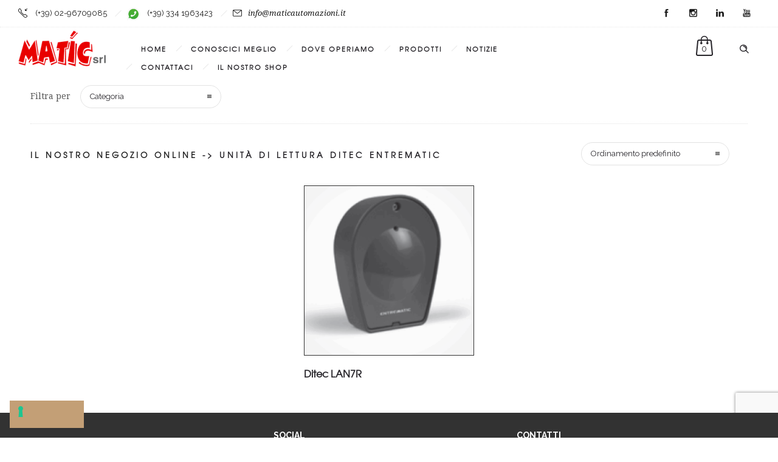

--- FILE ---
content_type: text/html; charset=utf-8
request_url: https://www.google.com/recaptcha/api2/anchor?ar=1&k=6Le8fJkqAAAAAGJje3rsziHkuwl_4gMsqUyTg-qm&co=aHR0cHM6Ly93d3cubWF0aWNhdXRvbWF6aW9uaS5uZXQ6NDQz&hl=en&v=7gg7H51Q-naNfhmCP3_R47ho&size=invisible&anchor-ms=20000&execute-ms=30000&cb=3vjw18l49j3j
body_size: 48066
content:
<!DOCTYPE HTML><html dir="ltr" lang="en"><head><meta http-equiv="Content-Type" content="text/html; charset=UTF-8">
<meta http-equiv="X-UA-Compatible" content="IE=edge">
<title>reCAPTCHA</title>
<style type="text/css">
/* cyrillic-ext */
@font-face {
  font-family: 'Roboto';
  font-style: normal;
  font-weight: 400;
  font-stretch: 100%;
  src: url(//fonts.gstatic.com/s/roboto/v48/KFO7CnqEu92Fr1ME7kSn66aGLdTylUAMa3GUBHMdazTgWw.woff2) format('woff2');
  unicode-range: U+0460-052F, U+1C80-1C8A, U+20B4, U+2DE0-2DFF, U+A640-A69F, U+FE2E-FE2F;
}
/* cyrillic */
@font-face {
  font-family: 'Roboto';
  font-style: normal;
  font-weight: 400;
  font-stretch: 100%;
  src: url(//fonts.gstatic.com/s/roboto/v48/KFO7CnqEu92Fr1ME7kSn66aGLdTylUAMa3iUBHMdazTgWw.woff2) format('woff2');
  unicode-range: U+0301, U+0400-045F, U+0490-0491, U+04B0-04B1, U+2116;
}
/* greek-ext */
@font-face {
  font-family: 'Roboto';
  font-style: normal;
  font-weight: 400;
  font-stretch: 100%;
  src: url(//fonts.gstatic.com/s/roboto/v48/KFO7CnqEu92Fr1ME7kSn66aGLdTylUAMa3CUBHMdazTgWw.woff2) format('woff2');
  unicode-range: U+1F00-1FFF;
}
/* greek */
@font-face {
  font-family: 'Roboto';
  font-style: normal;
  font-weight: 400;
  font-stretch: 100%;
  src: url(//fonts.gstatic.com/s/roboto/v48/KFO7CnqEu92Fr1ME7kSn66aGLdTylUAMa3-UBHMdazTgWw.woff2) format('woff2');
  unicode-range: U+0370-0377, U+037A-037F, U+0384-038A, U+038C, U+038E-03A1, U+03A3-03FF;
}
/* math */
@font-face {
  font-family: 'Roboto';
  font-style: normal;
  font-weight: 400;
  font-stretch: 100%;
  src: url(//fonts.gstatic.com/s/roboto/v48/KFO7CnqEu92Fr1ME7kSn66aGLdTylUAMawCUBHMdazTgWw.woff2) format('woff2');
  unicode-range: U+0302-0303, U+0305, U+0307-0308, U+0310, U+0312, U+0315, U+031A, U+0326-0327, U+032C, U+032F-0330, U+0332-0333, U+0338, U+033A, U+0346, U+034D, U+0391-03A1, U+03A3-03A9, U+03B1-03C9, U+03D1, U+03D5-03D6, U+03F0-03F1, U+03F4-03F5, U+2016-2017, U+2034-2038, U+203C, U+2040, U+2043, U+2047, U+2050, U+2057, U+205F, U+2070-2071, U+2074-208E, U+2090-209C, U+20D0-20DC, U+20E1, U+20E5-20EF, U+2100-2112, U+2114-2115, U+2117-2121, U+2123-214F, U+2190, U+2192, U+2194-21AE, U+21B0-21E5, U+21F1-21F2, U+21F4-2211, U+2213-2214, U+2216-22FF, U+2308-230B, U+2310, U+2319, U+231C-2321, U+2336-237A, U+237C, U+2395, U+239B-23B7, U+23D0, U+23DC-23E1, U+2474-2475, U+25AF, U+25B3, U+25B7, U+25BD, U+25C1, U+25CA, U+25CC, U+25FB, U+266D-266F, U+27C0-27FF, U+2900-2AFF, U+2B0E-2B11, U+2B30-2B4C, U+2BFE, U+3030, U+FF5B, U+FF5D, U+1D400-1D7FF, U+1EE00-1EEFF;
}
/* symbols */
@font-face {
  font-family: 'Roboto';
  font-style: normal;
  font-weight: 400;
  font-stretch: 100%;
  src: url(//fonts.gstatic.com/s/roboto/v48/KFO7CnqEu92Fr1ME7kSn66aGLdTylUAMaxKUBHMdazTgWw.woff2) format('woff2');
  unicode-range: U+0001-000C, U+000E-001F, U+007F-009F, U+20DD-20E0, U+20E2-20E4, U+2150-218F, U+2190, U+2192, U+2194-2199, U+21AF, U+21E6-21F0, U+21F3, U+2218-2219, U+2299, U+22C4-22C6, U+2300-243F, U+2440-244A, U+2460-24FF, U+25A0-27BF, U+2800-28FF, U+2921-2922, U+2981, U+29BF, U+29EB, U+2B00-2BFF, U+4DC0-4DFF, U+FFF9-FFFB, U+10140-1018E, U+10190-1019C, U+101A0, U+101D0-101FD, U+102E0-102FB, U+10E60-10E7E, U+1D2C0-1D2D3, U+1D2E0-1D37F, U+1F000-1F0FF, U+1F100-1F1AD, U+1F1E6-1F1FF, U+1F30D-1F30F, U+1F315, U+1F31C, U+1F31E, U+1F320-1F32C, U+1F336, U+1F378, U+1F37D, U+1F382, U+1F393-1F39F, U+1F3A7-1F3A8, U+1F3AC-1F3AF, U+1F3C2, U+1F3C4-1F3C6, U+1F3CA-1F3CE, U+1F3D4-1F3E0, U+1F3ED, U+1F3F1-1F3F3, U+1F3F5-1F3F7, U+1F408, U+1F415, U+1F41F, U+1F426, U+1F43F, U+1F441-1F442, U+1F444, U+1F446-1F449, U+1F44C-1F44E, U+1F453, U+1F46A, U+1F47D, U+1F4A3, U+1F4B0, U+1F4B3, U+1F4B9, U+1F4BB, U+1F4BF, U+1F4C8-1F4CB, U+1F4D6, U+1F4DA, U+1F4DF, U+1F4E3-1F4E6, U+1F4EA-1F4ED, U+1F4F7, U+1F4F9-1F4FB, U+1F4FD-1F4FE, U+1F503, U+1F507-1F50B, U+1F50D, U+1F512-1F513, U+1F53E-1F54A, U+1F54F-1F5FA, U+1F610, U+1F650-1F67F, U+1F687, U+1F68D, U+1F691, U+1F694, U+1F698, U+1F6AD, U+1F6B2, U+1F6B9-1F6BA, U+1F6BC, U+1F6C6-1F6CF, U+1F6D3-1F6D7, U+1F6E0-1F6EA, U+1F6F0-1F6F3, U+1F6F7-1F6FC, U+1F700-1F7FF, U+1F800-1F80B, U+1F810-1F847, U+1F850-1F859, U+1F860-1F887, U+1F890-1F8AD, U+1F8B0-1F8BB, U+1F8C0-1F8C1, U+1F900-1F90B, U+1F93B, U+1F946, U+1F984, U+1F996, U+1F9E9, U+1FA00-1FA6F, U+1FA70-1FA7C, U+1FA80-1FA89, U+1FA8F-1FAC6, U+1FACE-1FADC, U+1FADF-1FAE9, U+1FAF0-1FAF8, U+1FB00-1FBFF;
}
/* vietnamese */
@font-face {
  font-family: 'Roboto';
  font-style: normal;
  font-weight: 400;
  font-stretch: 100%;
  src: url(//fonts.gstatic.com/s/roboto/v48/KFO7CnqEu92Fr1ME7kSn66aGLdTylUAMa3OUBHMdazTgWw.woff2) format('woff2');
  unicode-range: U+0102-0103, U+0110-0111, U+0128-0129, U+0168-0169, U+01A0-01A1, U+01AF-01B0, U+0300-0301, U+0303-0304, U+0308-0309, U+0323, U+0329, U+1EA0-1EF9, U+20AB;
}
/* latin-ext */
@font-face {
  font-family: 'Roboto';
  font-style: normal;
  font-weight: 400;
  font-stretch: 100%;
  src: url(//fonts.gstatic.com/s/roboto/v48/KFO7CnqEu92Fr1ME7kSn66aGLdTylUAMa3KUBHMdazTgWw.woff2) format('woff2');
  unicode-range: U+0100-02BA, U+02BD-02C5, U+02C7-02CC, U+02CE-02D7, U+02DD-02FF, U+0304, U+0308, U+0329, U+1D00-1DBF, U+1E00-1E9F, U+1EF2-1EFF, U+2020, U+20A0-20AB, U+20AD-20C0, U+2113, U+2C60-2C7F, U+A720-A7FF;
}
/* latin */
@font-face {
  font-family: 'Roboto';
  font-style: normal;
  font-weight: 400;
  font-stretch: 100%;
  src: url(//fonts.gstatic.com/s/roboto/v48/KFO7CnqEu92Fr1ME7kSn66aGLdTylUAMa3yUBHMdazQ.woff2) format('woff2');
  unicode-range: U+0000-00FF, U+0131, U+0152-0153, U+02BB-02BC, U+02C6, U+02DA, U+02DC, U+0304, U+0308, U+0329, U+2000-206F, U+20AC, U+2122, U+2191, U+2193, U+2212, U+2215, U+FEFF, U+FFFD;
}
/* cyrillic-ext */
@font-face {
  font-family: 'Roboto';
  font-style: normal;
  font-weight: 500;
  font-stretch: 100%;
  src: url(//fonts.gstatic.com/s/roboto/v48/KFO7CnqEu92Fr1ME7kSn66aGLdTylUAMa3GUBHMdazTgWw.woff2) format('woff2');
  unicode-range: U+0460-052F, U+1C80-1C8A, U+20B4, U+2DE0-2DFF, U+A640-A69F, U+FE2E-FE2F;
}
/* cyrillic */
@font-face {
  font-family: 'Roboto';
  font-style: normal;
  font-weight: 500;
  font-stretch: 100%;
  src: url(//fonts.gstatic.com/s/roboto/v48/KFO7CnqEu92Fr1ME7kSn66aGLdTylUAMa3iUBHMdazTgWw.woff2) format('woff2');
  unicode-range: U+0301, U+0400-045F, U+0490-0491, U+04B0-04B1, U+2116;
}
/* greek-ext */
@font-face {
  font-family: 'Roboto';
  font-style: normal;
  font-weight: 500;
  font-stretch: 100%;
  src: url(//fonts.gstatic.com/s/roboto/v48/KFO7CnqEu92Fr1ME7kSn66aGLdTylUAMa3CUBHMdazTgWw.woff2) format('woff2');
  unicode-range: U+1F00-1FFF;
}
/* greek */
@font-face {
  font-family: 'Roboto';
  font-style: normal;
  font-weight: 500;
  font-stretch: 100%;
  src: url(//fonts.gstatic.com/s/roboto/v48/KFO7CnqEu92Fr1ME7kSn66aGLdTylUAMa3-UBHMdazTgWw.woff2) format('woff2');
  unicode-range: U+0370-0377, U+037A-037F, U+0384-038A, U+038C, U+038E-03A1, U+03A3-03FF;
}
/* math */
@font-face {
  font-family: 'Roboto';
  font-style: normal;
  font-weight: 500;
  font-stretch: 100%;
  src: url(//fonts.gstatic.com/s/roboto/v48/KFO7CnqEu92Fr1ME7kSn66aGLdTylUAMawCUBHMdazTgWw.woff2) format('woff2');
  unicode-range: U+0302-0303, U+0305, U+0307-0308, U+0310, U+0312, U+0315, U+031A, U+0326-0327, U+032C, U+032F-0330, U+0332-0333, U+0338, U+033A, U+0346, U+034D, U+0391-03A1, U+03A3-03A9, U+03B1-03C9, U+03D1, U+03D5-03D6, U+03F0-03F1, U+03F4-03F5, U+2016-2017, U+2034-2038, U+203C, U+2040, U+2043, U+2047, U+2050, U+2057, U+205F, U+2070-2071, U+2074-208E, U+2090-209C, U+20D0-20DC, U+20E1, U+20E5-20EF, U+2100-2112, U+2114-2115, U+2117-2121, U+2123-214F, U+2190, U+2192, U+2194-21AE, U+21B0-21E5, U+21F1-21F2, U+21F4-2211, U+2213-2214, U+2216-22FF, U+2308-230B, U+2310, U+2319, U+231C-2321, U+2336-237A, U+237C, U+2395, U+239B-23B7, U+23D0, U+23DC-23E1, U+2474-2475, U+25AF, U+25B3, U+25B7, U+25BD, U+25C1, U+25CA, U+25CC, U+25FB, U+266D-266F, U+27C0-27FF, U+2900-2AFF, U+2B0E-2B11, U+2B30-2B4C, U+2BFE, U+3030, U+FF5B, U+FF5D, U+1D400-1D7FF, U+1EE00-1EEFF;
}
/* symbols */
@font-face {
  font-family: 'Roboto';
  font-style: normal;
  font-weight: 500;
  font-stretch: 100%;
  src: url(//fonts.gstatic.com/s/roboto/v48/KFO7CnqEu92Fr1ME7kSn66aGLdTylUAMaxKUBHMdazTgWw.woff2) format('woff2');
  unicode-range: U+0001-000C, U+000E-001F, U+007F-009F, U+20DD-20E0, U+20E2-20E4, U+2150-218F, U+2190, U+2192, U+2194-2199, U+21AF, U+21E6-21F0, U+21F3, U+2218-2219, U+2299, U+22C4-22C6, U+2300-243F, U+2440-244A, U+2460-24FF, U+25A0-27BF, U+2800-28FF, U+2921-2922, U+2981, U+29BF, U+29EB, U+2B00-2BFF, U+4DC0-4DFF, U+FFF9-FFFB, U+10140-1018E, U+10190-1019C, U+101A0, U+101D0-101FD, U+102E0-102FB, U+10E60-10E7E, U+1D2C0-1D2D3, U+1D2E0-1D37F, U+1F000-1F0FF, U+1F100-1F1AD, U+1F1E6-1F1FF, U+1F30D-1F30F, U+1F315, U+1F31C, U+1F31E, U+1F320-1F32C, U+1F336, U+1F378, U+1F37D, U+1F382, U+1F393-1F39F, U+1F3A7-1F3A8, U+1F3AC-1F3AF, U+1F3C2, U+1F3C4-1F3C6, U+1F3CA-1F3CE, U+1F3D4-1F3E0, U+1F3ED, U+1F3F1-1F3F3, U+1F3F5-1F3F7, U+1F408, U+1F415, U+1F41F, U+1F426, U+1F43F, U+1F441-1F442, U+1F444, U+1F446-1F449, U+1F44C-1F44E, U+1F453, U+1F46A, U+1F47D, U+1F4A3, U+1F4B0, U+1F4B3, U+1F4B9, U+1F4BB, U+1F4BF, U+1F4C8-1F4CB, U+1F4D6, U+1F4DA, U+1F4DF, U+1F4E3-1F4E6, U+1F4EA-1F4ED, U+1F4F7, U+1F4F9-1F4FB, U+1F4FD-1F4FE, U+1F503, U+1F507-1F50B, U+1F50D, U+1F512-1F513, U+1F53E-1F54A, U+1F54F-1F5FA, U+1F610, U+1F650-1F67F, U+1F687, U+1F68D, U+1F691, U+1F694, U+1F698, U+1F6AD, U+1F6B2, U+1F6B9-1F6BA, U+1F6BC, U+1F6C6-1F6CF, U+1F6D3-1F6D7, U+1F6E0-1F6EA, U+1F6F0-1F6F3, U+1F6F7-1F6FC, U+1F700-1F7FF, U+1F800-1F80B, U+1F810-1F847, U+1F850-1F859, U+1F860-1F887, U+1F890-1F8AD, U+1F8B0-1F8BB, U+1F8C0-1F8C1, U+1F900-1F90B, U+1F93B, U+1F946, U+1F984, U+1F996, U+1F9E9, U+1FA00-1FA6F, U+1FA70-1FA7C, U+1FA80-1FA89, U+1FA8F-1FAC6, U+1FACE-1FADC, U+1FADF-1FAE9, U+1FAF0-1FAF8, U+1FB00-1FBFF;
}
/* vietnamese */
@font-face {
  font-family: 'Roboto';
  font-style: normal;
  font-weight: 500;
  font-stretch: 100%;
  src: url(//fonts.gstatic.com/s/roboto/v48/KFO7CnqEu92Fr1ME7kSn66aGLdTylUAMa3OUBHMdazTgWw.woff2) format('woff2');
  unicode-range: U+0102-0103, U+0110-0111, U+0128-0129, U+0168-0169, U+01A0-01A1, U+01AF-01B0, U+0300-0301, U+0303-0304, U+0308-0309, U+0323, U+0329, U+1EA0-1EF9, U+20AB;
}
/* latin-ext */
@font-face {
  font-family: 'Roboto';
  font-style: normal;
  font-weight: 500;
  font-stretch: 100%;
  src: url(//fonts.gstatic.com/s/roboto/v48/KFO7CnqEu92Fr1ME7kSn66aGLdTylUAMa3KUBHMdazTgWw.woff2) format('woff2');
  unicode-range: U+0100-02BA, U+02BD-02C5, U+02C7-02CC, U+02CE-02D7, U+02DD-02FF, U+0304, U+0308, U+0329, U+1D00-1DBF, U+1E00-1E9F, U+1EF2-1EFF, U+2020, U+20A0-20AB, U+20AD-20C0, U+2113, U+2C60-2C7F, U+A720-A7FF;
}
/* latin */
@font-face {
  font-family: 'Roboto';
  font-style: normal;
  font-weight: 500;
  font-stretch: 100%;
  src: url(//fonts.gstatic.com/s/roboto/v48/KFO7CnqEu92Fr1ME7kSn66aGLdTylUAMa3yUBHMdazQ.woff2) format('woff2');
  unicode-range: U+0000-00FF, U+0131, U+0152-0153, U+02BB-02BC, U+02C6, U+02DA, U+02DC, U+0304, U+0308, U+0329, U+2000-206F, U+20AC, U+2122, U+2191, U+2193, U+2212, U+2215, U+FEFF, U+FFFD;
}
/* cyrillic-ext */
@font-face {
  font-family: 'Roboto';
  font-style: normal;
  font-weight: 900;
  font-stretch: 100%;
  src: url(//fonts.gstatic.com/s/roboto/v48/KFO7CnqEu92Fr1ME7kSn66aGLdTylUAMa3GUBHMdazTgWw.woff2) format('woff2');
  unicode-range: U+0460-052F, U+1C80-1C8A, U+20B4, U+2DE0-2DFF, U+A640-A69F, U+FE2E-FE2F;
}
/* cyrillic */
@font-face {
  font-family: 'Roboto';
  font-style: normal;
  font-weight: 900;
  font-stretch: 100%;
  src: url(//fonts.gstatic.com/s/roboto/v48/KFO7CnqEu92Fr1ME7kSn66aGLdTylUAMa3iUBHMdazTgWw.woff2) format('woff2');
  unicode-range: U+0301, U+0400-045F, U+0490-0491, U+04B0-04B1, U+2116;
}
/* greek-ext */
@font-face {
  font-family: 'Roboto';
  font-style: normal;
  font-weight: 900;
  font-stretch: 100%;
  src: url(//fonts.gstatic.com/s/roboto/v48/KFO7CnqEu92Fr1ME7kSn66aGLdTylUAMa3CUBHMdazTgWw.woff2) format('woff2');
  unicode-range: U+1F00-1FFF;
}
/* greek */
@font-face {
  font-family: 'Roboto';
  font-style: normal;
  font-weight: 900;
  font-stretch: 100%;
  src: url(//fonts.gstatic.com/s/roboto/v48/KFO7CnqEu92Fr1ME7kSn66aGLdTylUAMa3-UBHMdazTgWw.woff2) format('woff2');
  unicode-range: U+0370-0377, U+037A-037F, U+0384-038A, U+038C, U+038E-03A1, U+03A3-03FF;
}
/* math */
@font-face {
  font-family: 'Roboto';
  font-style: normal;
  font-weight: 900;
  font-stretch: 100%;
  src: url(//fonts.gstatic.com/s/roboto/v48/KFO7CnqEu92Fr1ME7kSn66aGLdTylUAMawCUBHMdazTgWw.woff2) format('woff2');
  unicode-range: U+0302-0303, U+0305, U+0307-0308, U+0310, U+0312, U+0315, U+031A, U+0326-0327, U+032C, U+032F-0330, U+0332-0333, U+0338, U+033A, U+0346, U+034D, U+0391-03A1, U+03A3-03A9, U+03B1-03C9, U+03D1, U+03D5-03D6, U+03F0-03F1, U+03F4-03F5, U+2016-2017, U+2034-2038, U+203C, U+2040, U+2043, U+2047, U+2050, U+2057, U+205F, U+2070-2071, U+2074-208E, U+2090-209C, U+20D0-20DC, U+20E1, U+20E5-20EF, U+2100-2112, U+2114-2115, U+2117-2121, U+2123-214F, U+2190, U+2192, U+2194-21AE, U+21B0-21E5, U+21F1-21F2, U+21F4-2211, U+2213-2214, U+2216-22FF, U+2308-230B, U+2310, U+2319, U+231C-2321, U+2336-237A, U+237C, U+2395, U+239B-23B7, U+23D0, U+23DC-23E1, U+2474-2475, U+25AF, U+25B3, U+25B7, U+25BD, U+25C1, U+25CA, U+25CC, U+25FB, U+266D-266F, U+27C0-27FF, U+2900-2AFF, U+2B0E-2B11, U+2B30-2B4C, U+2BFE, U+3030, U+FF5B, U+FF5D, U+1D400-1D7FF, U+1EE00-1EEFF;
}
/* symbols */
@font-face {
  font-family: 'Roboto';
  font-style: normal;
  font-weight: 900;
  font-stretch: 100%;
  src: url(//fonts.gstatic.com/s/roboto/v48/KFO7CnqEu92Fr1ME7kSn66aGLdTylUAMaxKUBHMdazTgWw.woff2) format('woff2');
  unicode-range: U+0001-000C, U+000E-001F, U+007F-009F, U+20DD-20E0, U+20E2-20E4, U+2150-218F, U+2190, U+2192, U+2194-2199, U+21AF, U+21E6-21F0, U+21F3, U+2218-2219, U+2299, U+22C4-22C6, U+2300-243F, U+2440-244A, U+2460-24FF, U+25A0-27BF, U+2800-28FF, U+2921-2922, U+2981, U+29BF, U+29EB, U+2B00-2BFF, U+4DC0-4DFF, U+FFF9-FFFB, U+10140-1018E, U+10190-1019C, U+101A0, U+101D0-101FD, U+102E0-102FB, U+10E60-10E7E, U+1D2C0-1D2D3, U+1D2E0-1D37F, U+1F000-1F0FF, U+1F100-1F1AD, U+1F1E6-1F1FF, U+1F30D-1F30F, U+1F315, U+1F31C, U+1F31E, U+1F320-1F32C, U+1F336, U+1F378, U+1F37D, U+1F382, U+1F393-1F39F, U+1F3A7-1F3A8, U+1F3AC-1F3AF, U+1F3C2, U+1F3C4-1F3C6, U+1F3CA-1F3CE, U+1F3D4-1F3E0, U+1F3ED, U+1F3F1-1F3F3, U+1F3F5-1F3F7, U+1F408, U+1F415, U+1F41F, U+1F426, U+1F43F, U+1F441-1F442, U+1F444, U+1F446-1F449, U+1F44C-1F44E, U+1F453, U+1F46A, U+1F47D, U+1F4A3, U+1F4B0, U+1F4B3, U+1F4B9, U+1F4BB, U+1F4BF, U+1F4C8-1F4CB, U+1F4D6, U+1F4DA, U+1F4DF, U+1F4E3-1F4E6, U+1F4EA-1F4ED, U+1F4F7, U+1F4F9-1F4FB, U+1F4FD-1F4FE, U+1F503, U+1F507-1F50B, U+1F50D, U+1F512-1F513, U+1F53E-1F54A, U+1F54F-1F5FA, U+1F610, U+1F650-1F67F, U+1F687, U+1F68D, U+1F691, U+1F694, U+1F698, U+1F6AD, U+1F6B2, U+1F6B9-1F6BA, U+1F6BC, U+1F6C6-1F6CF, U+1F6D3-1F6D7, U+1F6E0-1F6EA, U+1F6F0-1F6F3, U+1F6F7-1F6FC, U+1F700-1F7FF, U+1F800-1F80B, U+1F810-1F847, U+1F850-1F859, U+1F860-1F887, U+1F890-1F8AD, U+1F8B0-1F8BB, U+1F8C0-1F8C1, U+1F900-1F90B, U+1F93B, U+1F946, U+1F984, U+1F996, U+1F9E9, U+1FA00-1FA6F, U+1FA70-1FA7C, U+1FA80-1FA89, U+1FA8F-1FAC6, U+1FACE-1FADC, U+1FADF-1FAE9, U+1FAF0-1FAF8, U+1FB00-1FBFF;
}
/* vietnamese */
@font-face {
  font-family: 'Roboto';
  font-style: normal;
  font-weight: 900;
  font-stretch: 100%;
  src: url(//fonts.gstatic.com/s/roboto/v48/KFO7CnqEu92Fr1ME7kSn66aGLdTylUAMa3OUBHMdazTgWw.woff2) format('woff2');
  unicode-range: U+0102-0103, U+0110-0111, U+0128-0129, U+0168-0169, U+01A0-01A1, U+01AF-01B0, U+0300-0301, U+0303-0304, U+0308-0309, U+0323, U+0329, U+1EA0-1EF9, U+20AB;
}
/* latin-ext */
@font-face {
  font-family: 'Roboto';
  font-style: normal;
  font-weight: 900;
  font-stretch: 100%;
  src: url(//fonts.gstatic.com/s/roboto/v48/KFO7CnqEu92Fr1ME7kSn66aGLdTylUAMa3KUBHMdazTgWw.woff2) format('woff2');
  unicode-range: U+0100-02BA, U+02BD-02C5, U+02C7-02CC, U+02CE-02D7, U+02DD-02FF, U+0304, U+0308, U+0329, U+1D00-1DBF, U+1E00-1E9F, U+1EF2-1EFF, U+2020, U+20A0-20AB, U+20AD-20C0, U+2113, U+2C60-2C7F, U+A720-A7FF;
}
/* latin */
@font-face {
  font-family: 'Roboto';
  font-style: normal;
  font-weight: 900;
  font-stretch: 100%;
  src: url(//fonts.gstatic.com/s/roboto/v48/KFO7CnqEu92Fr1ME7kSn66aGLdTylUAMa3yUBHMdazQ.woff2) format('woff2');
  unicode-range: U+0000-00FF, U+0131, U+0152-0153, U+02BB-02BC, U+02C6, U+02DA, U+02DC, U+0304, U+0308, U+0329, U+2000-206F, U+20AC, U+2122, U+2191, U+2193, U+2212, U+2215, U+FEFF, U+FFFD;
}

</style>
<link rel="stylesheet" type="text/css" href="https://www.gstatic.com/recaptcha/releases/7gg7H51Q-naNfhmCP3_R47ho/styles__ltr.css">
<script nonce="uMjzydGvXDoRh7u6InyKLg" type="text/javascript">window['__recaptcha_api'] = 'https://www.google.com/recaptcha/api2/';</script>
<script type="text/javascript" src="https://www.gstatic.com/recaptcha/releases/7gg7H51Q-naNfhmCP3_R47ho/recaptcha__en.js" nonce="uMjzydGvXDoRh7u6InyKLg">
      
    </script></head>
<body><div id="rc-anchor-alert" class="rc-anchor-alert"></div>
<input type="hidden" id="recaptcha-token" value="[base64]">
<script type="text/javascript" nonce="uMjzydGvXDoRh7u6InyKLg">
      recaptcha.anchor.Main.init("[\x22ainput\x22,[\x22bgdata\x22,\x22\x22,\[base64]/[base64]/[base64]/KE4oMTI0LHYsdi5HKSxMWihsLHYpKTpOKDEyNCx2LGwpLFYpLHYpLFQpKSxGKDE3MSx2KX0scjc9ZnVuY3Rpb24obCl7cmV0dXJuIGx9LEM9ZnVuY3Rpb24obCxWLHYpe04odixsLFYpLFZbYWtdPTI3OTZ9LG49ZnVuY3Rpb24obCxWKXtWLlg9KChWLlg/[base64]/[base64]/[base64]/[base64]/[base64]/[base64]/[base64]/[base64]/[base64]/[base64]/[base64]\\u003d\x22,\[base64]\\u003d\x22,\[base64]/DqMK9wpXCkcOlMQLCvMKDw5fDjmYFwobCoWHDn8Ode8KHwrLCv8KqZz/DjnnCucKyMsK2wrzCqFV4w6LCs8Oyw5lrD8KFD1/CusKxRUN7w6LChAZIf8OgwoFWU8Kew6ZYwqcXw5YSwpQdasKvw4XCqMKPwrrDkcKPME3Dn0zDjUHClwVRwqDCnAM6acKww7F6bcKYDT8pDRRSBMOBwojDmsK2w7LCpcKwWsO4BX0xDsKGeHs1wr/DnsOcw7PCqsOnw7w0w6BfJsOjwpfDjgnDuHcQw7Fnw4dRwqvCgEUeAXFrwp5Vw6TCu8KEZUUmaMO2w6cqBGBVwpVhw5UuM0k2wqfCpE/Dp3IqV8KGUxfCqsO1C3piPmfDucOKwqvCsCAUXsOUw4DCtzFqG0nDqwLDm28rwqhTMsKRw7XCr8KLCRsIw5LCowTCtAN0wrEbw4LCukQQfhcUwpbCgMK4EsKCEjfCqX7DjsKowqXDpn5LcsKUdXzDhATCqcO9wphwWD/ClMKJcxQiOxTDl8O7woJ3w4LDscOjw7TCvcOVwpnCuiPCo30tD0Vbw67Cq8OYIS3Dj8OSwpt9wpfDjsOvwpDCgsOfw5zCo8Onwo/CpcKRGMO0fcKrwpzCjUNkw77CpgEudsOYMh02KsO6w59cwpxKw5fDssO2I1p2woIsdsOZwpJMw6TCoU7CqWLCpUEUwpnCiHRnw5leCFnCrV3DisOtIcOLcSAxd8KiX8OvPW/Dgg/CqcKCUgrDvcOIwqbCvS0qZMO+ZcOiw5Qzd8Oew5vCtB08w5DChsOOGz3DrRzCtcKnw5XDngvDiFUsasKuKC7DgETCqsOaw5Q+fcKIZjEmScKqw63ChyLDscK2GMOUw4zDo8KfwosYXC/CoGfDvz4Rw4RLwq7DgMKcw4nCpcK+w5nDphh+YsKeZ0QNRFrDqVkMwoXDtWTCvlLCi8OCwoByw4k9CMKGdMOIaMK8w7lteA7DnsKSw6FLSMOAWQDCusK7wo7DoMOmXzrCpjQxRMK7w6nCu03Cv3zCtyvCssKNCcOgw4t2KsOkaAA/IMOXw7vDksK8woZmXm/[base64]/DmH/Dv8Kww5TCmsO+w6V8NcKtIcKmOzNcHVAhHsKYw6VwwrpMw5oyw54aw4dcw5gXw57Dq8OaJAFxwpdRcgvDp8OIL8K6w4HCh8KKIcOJPg/DuRXCksKRVgLCscKUwoDCv8O3OMOhUMOcFMKjYhnDnMK3TDQbwo5KDsKWw4g7w5XDh8K9AiBtwrwUa8KNX8KQAhPDnmjDjMKBAsOiUcKhdMK8Zld0w4YQwpkvwr9TVsOew7fChkHDgMOUw7jDlcKFw4bCo8K0w53Dp8OVw5nDvj9XW05OXcKOwrQHSG/CiwbDjQTCpcKzKcK4w70gdcKFHcKDSsKRYXxjb8OZOmdAB0vCsA3DghBTNcOvw4bDvsObw6kTFCrDlmUAwobDoj/CsnJ0wqLDuMKqHArDs0/CscOvCXbDqFXCmMOHC8O8W8Kbw5LDvsOAwr0Nw5XDtMO7fgbDsz3CpUXCvlAjw73DtUAHbHwMIcOteMKxw4fDlsKKBsOmwr86KsKwwpXDgMKPw6/DvsKzwoTCohXDmwjCkGt7PF7DuR3ClErCiMO8MsKIX2ovDV/[base64]/ClXYqw7klw453w5ogwrLCiMOQCMOcwr9iZ25Rw4XDqmzCgcKaakxtwqDClj4jFcKpNAcVPixrG8O7woXDjsKxU8KIwr/DgzfDuC7CiwAWw7vCjAnDuB/DisOwcHQ0woPDnTbDr3rCqMKQRxonWMKew5ZvAT7DvsKXw4zCpMK6f8OPwp4cXS8VZRfCjC7CtsOlF8K8UWzCnn1/SsKrwqp2w7Z3wqzClsO5wrfCq8K4O8O2SzvDgMKVwrnCi1dDwrUedcKFw5N5ZcORGnvDn1LCsQgGEsK7dk/DgcKxwrPDvzrDvzvCvsKZRHQYwo/CkDjCjUHCqyJtP8KKRsOvBkDDosOYwpXDpcK8TyjCtEMPL8OkPsOgwox/[base64]/DunnDoGPCtgrDgknDvQ7CmxcVfF0UwqfCowzDrsKnJBgnBD/DgsKNRH/DizjDlRHCo8OIwpTDnsKWak/DiQpgwo8yw6ALwoZxwroNZcKkEUtYJ0/DoMKCw5Bjw5QCKsOOwqZpw7XDqGnCv8KSb8Kdw43CmcKsV8KGwoTCssO0fMOMd8OYw7jDgcKcwoUsw4JJwqDDglFnw4/[base64]/[base64]/[base64]/CtQVZTMKjRnLDncKbZihtfMO8wqYbPwI/asKvw5/DsRnCosK1ScOEKsOzFMKUw6dafwofUxwVel5pwrrDnhsCDQV8w512wpI9w7/Dkxt/Ej9ABU7CtcKjw5h0fTwUMsO/wrLDjh3DscK6KHbDunl6NCZdwozChgoqwqUCeEXCiMOWwobCijLCnxjCiQVbw6rCnMK3w7U7w6xKU03Cr8KDw5LDlcK6ZcKCGMKfwqJSw5MqXQnDiMKbwrXCrilQVS/Cr8KiccKzw7lzwo/CtFVbPMOwOsK7TEzCnUAsI2/CoHXDgMO7woczecKsHsKFw6N/[base64]/LAbCuwfCjcOWw5vDmsOQwqDDosKzWcK1wrPCpT/CmAXCmHcEwqTCssO/eMKXJ8KoMXsewqMPwqILdh/Dvk1Gw5nCijLCun12wpbDpgfDp1hcw5bDoXUgw4QSw7HDqiHCsicBw5jCs0xWOCxdflbDiBApOsOrTlfCicOiR8OOwrJHF8O3wqjDlsOfwq7CuD/ChDIGDCMyBVc5w6jDjRBpe13Cs1ZKwo7Ck8Khw6BQAMK8wqfDsFpyG8KYG27Cmj/CqhkRw4PClMK7EwtGw4nDkhbCm8OJGsOKwoVKwr0Bw4VeYsOjQMO/[base64]/[base64]/[base64]/Dq1DCicOJwqvDncOVEAFBw6HDlcOAwp/[base64]/[base64]/[base64]/Co8OzdlLClCfDsQnDjETDsx/Dsl7ClzHCg8KQGMKzGMKbJ8KAXUHCrFBHw7TCvkkvaEsjcxvDr2DDtULDq8KZF3Mowr9awoxxw6HDksOafBo2w7HCmMK2wrrDusKewrLDlsKkRl/CnTk1CcKPwp7DkUkWwrhmZXTCiB5qw6PCiMK5aw7CrcO5Z8OCw6nDvBYUFsOJwr7CpTxfNMOaw69ew4tKwrPDggnDqiQfE8Ofw5U/w64/w6MEQsO1Ai7Dk8Kdw6I9eMO3TMKCIWXDn8K6I0Ivw6gjwojCi8K6AnHCm8OJXMK2VsKnTsKqX8KVFcKcworDkyYEwo5eecKrPsO7w7kCw5tKSsKgXcKGYcOZFsKsw5l7C3XCvnXDocODwpTCt8OYe8KvwqbDrcKjw7kkdcK3dsK8w50GwoAsw4dQwrNvwq/DicOPw5nDj2snX8O1B8K7w4dSwqDCjcKSw7Qndg1ew4rDpmtvLQjCgyEuAMKIw7kdwqHCgzJbwo7DpjbCiMO/wrzDmcOlw6vCjcKkwoxlYsKrGCDCtMOUFcKcU8K5wpEAw6PDtXYYwojDgStxw4fDr2x9ZT7DjUfCscKvw7zDmsOvw71mLClow4PCicKRSsKXw5BuwqnCkMOOwqTDq8Opa8Klwr3CnHR+w7VdACUHw4gUBMOsZzB2w4cVwrjDrVU/w5XDmsKCCXF9QS/DjXbCp8OPw6/DjMKlwoJqXkNIwo/DkD/DhcK7SX1BwoPCg8K+w6IeN1wJw6LDmgbCnMKewotyR8KbWsKcwpjDi2/DlMOjwqVdwokTKsOcw6AIbcK5w5XDrMK7wqDCkmbDg8KFwphgwq1Iwo1FJsOYw7ZWwpjCkzRUKWzDn8O2w5ADSRsXwobDqBLCp8O8w6oMw5TCthDDoCM/QHXDkwrDnEAfb3PDlgbDjcKXw53CgMKawrxQSMOiQMOZw6fDux3Cug7CqhDDghnDgyjCj8OSwqdlwodtw6RDZxzCgsOOwrPDqcKnw7nCnCDDmsKBw5d9NQ4SwrchwoEzeBvCkMO6w7U1w49SIgrDt8KLX8KzZH44wq5JGVzCnsOHwqvDoMOBAF/DgQDDtsK2W8OdfMK8w43Cg8KIJkxUw6LCuMK+JsKmN2nDj3nCtcORw4UDB1vDgkPCgsOtw57Dg2wBbsKJw60Rw6Anwr07fwZjPAw+w6/CqgIsJ8KWwq5lwqtfwrPCnsKmworCrjcTwroKwrwfP0h5wolHwps+wojDtwocw7PCqMK5w4tUUcKWAsOKwqNJwp3CiBrDgMOuw5DDnMOnwowzacOCw7YjLMKHw7XDoMKPw4dLYMKGw7Asw7jClnDCgcKDwoASPsKIYCV/woXCgMO9J8KhOARzbMOYwo92QcK+J8Kuw60kdAxJesKmLMKtwp8gDsKoesK0w5Vaw4bCgx/DqsKBwo/CvHrDqcKyCUvCvsOhC8KMA8Kkw7HDjRdaEsKbwqLDl8KAE8OmwoEKw4bCmQkCw78Zc8Kfw5DCv8OrBsO/QXjDm0sBcBpGHjrCiTjCtMKoRXZMwrfDiFgowrnDscKkw57ClsOKU2LCiC/Dqw7Dj0hKHcKEMj4hw7HCmsOGMMKGA0kqFMKTwqYOwp3CmcOtUcOzRFTDik7Cp8KIC8KrBcK7w71Nw7bCumt9XcKfwrROwqVJwohAw5pJw7UVwpjDmsKrXyvDgmN6Vw/CiFbCgDYxQCgqwqcuwrjDvMOxw68qRMKxaxRUB8KVS8Kwa8O9wqZuw4cKdMOZHx50wp/CqcKawrrDtD4JXUHCqQ0kP8KJd1rDj1jDsGXDu8KZU8O9w7vCqMO9ZsOnU2TChsObwrpiw45IZsO/w5jDhzvCt8KEcQ5XwoUZwpjCuSfDmgzCkQoHwqRqOR7Co8OgworDocKTTsOBwoHCuCTDtSNzeALCoxsyc19/[base64]/w5pFecKoflFvBMKSw41SwqkWeExXJMOywow9VsKTIcOTQcOaOyjDp8Orw7wmw7DDu8O3w5TDg8OiYRvDn8KLCMO/[base64]/wrrDrCLCjWzDlEDDnALDl8OKeMKjwpEkwpJPbDFpwpbCoFltw54oPHRqw6ZFJcKlTzrDpUsTwoYUa8KXEcKAwoIbw6/DncO+XcOeD8OGXkoew77ClcKafUAbf8OBwqRrwrzDsQPCtnTDs8Kiw5MbYhpQfHgtwoIcw7ILw6hDw5oCbnkMBjfDmg03w5lowqtcwqPCnsO7wrTCog/Cn8K/PgTDqg7Dn8KdwqhuwqQSYRjDm8KIAjsmSWg/[base64]/DsMO0PcO4w4XDjcK9w5nDvyY7c8OlTznDjcO3w7wew6fDpsOCZsKAQTnDtwvDnEh3w6bCr8KzwqJTOUV0O8OfGHHCrMOgwozDoHQtW8O0VT7DtnZdwqXCuMKRdzjDi3RBw5DCvC/CgCdfJBLCkBcJRBknbsOSw4nDqDfDm8KJRWQCwoF8wqbCv0cmI8KEJTjDpXYow63CjQoDHsO1wofDgBlNcBbCkMKdTWsGfB/Cnl1QwqFmw680fVNZw6E+fcOdcsKgIBcfD2hsw7DDpcK3b0TDpCoqVjLCr1ddR8K/E8KzwpVhZltxw6wYw4LCgzfCjcK4wqt8T2TDjMOcd1bCnCUEw6twQhBEVT9PwoXCncOAw7rCqsKSw4LDpwDCh0FsCMKnwoVVFcOMKGvCozguwpPCmMOMwp3DmMOqwq/DqwrCqlzDh8KZwpxxwoHCqcO0SUFVbsKFw6LDlXLDmR3Cjx7CtMOpJBJOR1wAQFV9w7wLw4B4wqfCi8KCwppNw4PDmmzCtX7CtxhuAsKSOBpID8KOMcOuwq/DtMKSLmtMw5zDtMKOwolFw7bDoMK7T37DuMKebgDDiV4/wr4uQ8KseRRJw7Y4wo80wrjCrijChTstwr7Dm8K0wo1ResOYw47DnsKcwp3CpGrDsgYKWz/CmMK7YCFsw6ZCw45Dwq7DoRleZcKMF3sOOXzCp8KSw67DhGhPwqIVLkQkORl5w5ZCE28aw5BbwqskQxMcwqzCg8K9wqnCjsOCwqk2D8OMwonDh8KpCjjDnGHCqsOyAMOERsODw4jDm8KGWVxGSm7DjHc/IsO6e8K+dn0reHYVw7BQwobCjsO4ST0uVcKxwq3DhsOiCsKlwp7DpMKjF17DgnlWwpU6XldEw75cw4TDu8KbI8KwfR0JVsOEwrJFbgRRU1/Dn8Ojw4Aew4jDhSPDgQ07VnhlwrUYwp3DqMOgwqsYwqfClDjCgcOXKMOFw7TDtsOUfDHDvl/DiMOqwq1vTlYZwoYOwpN0w5PCv3jDrgkDIcOeawJPwqrDhRvDhMO0JsOjLsKqOMKaw6jDlMKgw5BkOQ9dw7XDtMOgw5XDmcKJw4AORMONCsO5w6trwpjDhH/CosK/w5rCgEHDjnZ5LDnCpsK5w7g2w6LCm27Ct8ORXMKpG8K/[base64]/OzHDk8OVw60ywoEuw5BEwp3CrMKyWcOXw5/[base64]/DscOzdsOhXsK4w6PDlcKvN01AcsOow5TCu1XCvUchwrkZccKlwq7CisOsPA0dVMOtw6bDsS1MU8Ksw4PDo3nDqMO9w5t+dF5OwrzDlmnCg8OMw6EDwq/DusK7w4jDt05DWULCg8KIMsKEwpvDtsKRwro4w4vCi8KvMXHDrsKIeAPCgMKldy7CjCLCgsOBIwvCkT/Ch8Kow6V8e8ODXMKEI8KGXwLCuMOyccO9BsOFTMK8wpvDp8KIdDEsw67Cv8OFA0jCh8OKOcK5JsOpwpRkwoF9U8K8w4nDjcOEMMOzAQPDgl7CnsOPwrYJw4V2w4d1w5/CmnXDnU/[base64]/D8OOI8OAYsOMw5poG8KuJ2vCg0jDuMKAwokLX3TDoCHDjcKyOsOZWMKhFcK7w7xzDMOwSnQ9GC/Dtj/CgcOew6lVOGDDrAAzWAhsdis/[base64]/XQHCj0fDnsOtwrl2wpTDlMKqw6okw7Uqw6LCmgLDqMKZXmXChEPCmlQVw5fDrMKOw6Jtd8KIw6LCvm8Xw5fCuMKKwp8qwpnCjF9ldsOvfSDCk8KtYMOOw5oWw5kqOFPCscKDPx/[base64]/RRDDs3sfUcOnwqHCmMO7f8O9wqjCl1HCqsOHw50LwqjDhyjDvMO5w5dEwrYPwpnDtcKgE8KSw5NcwqrDlw/DpR1/w6nDggPCpS/[base64]/Dn8KbwpoUc8Oqw6jDqCIyQMKBfArCjsOPDsOYw5AVw5FPw61Kw7UaA8OXeDE3w7k3w4XCrMOZF1UQw5jCoHAhJcKgwp/CpsOYw6gwYWfCncK2c8OeGiHDpifDkVvCkcKlEHDDrjzCqEHDmMKLwoTCm3keUW0cbHZZW8K3e8KSw6fCr3zChmoKw5rCp3pGPVDDhATDjcKAwpHCmmwGWcObwqgTw69xwqTDrsKqw5w3ZcOTAQU0w4Jgw63DiMKGYDcKBBgFwoF/wo8ewpzDmjfChcKowqMXI8KQwrnCjWDCgjXDi8OXcFLDqUJVDQ7CgcKvfSl8OyfDp8KAXRc7FMOfw7BKRcOmw47Coz7DrWdGw7pyO09Bw4g9UyDDpELCkHHDuMObw5zDgR5zfwXCt1w9wpXCrMK6Rj12NArDug0WRMK3wpjCo2jCqB3CpcKkwqnDkR3Cv2/CusOmwqrDkcK1EsO9wosyCUAEGUnCoF3DvkpAw4jDuMOufx40MMOUwpfCpGnDry1wwpDCv2g5VsKlHkvCrQrClsKCA8OzCRfDgcOLWcKcMcKnw7HDtxprWgTDv0NqwrhFwoTCsMK5ZsK+SsKYdcOrwq/DnMOHwpclw6YHw5vCvV7CiTM/Q2NGw68Qw5/CljN5cWIvChdkwq8saFxOSMO/wrXCmWTCsgEUC8OAw6Vhw78owqbDucKvwrMaLizDjMKQE3DCsVoXwohmwq7CnsKGZ8Kaw4BMwo7Ci2xMB8Oxw6bDp3LDjwXDucKhw5VDwq5xKFJnwobDqsK4w7XCkR90w5/DvsKVwrNMRUdlwoPDrhjCu31mw6/DlVLCkDx3w7LDrzvCjn8tw43CjiHDvcONc8O1WMK0w7TDnCPCn8KMLcOMCy1qwrDDoTPCm8K+wo/[base64]/[base64]/w5rCv8KOdBHCkcKhwrN2w7rDp8OWdBxuKcOnwpbDgsKfwoU4JHVKSWopw7fDq8KcwrbDuMOATcOWJcOUwoPDmMO7VHBCwrFlwqdXUUgIwqHCpT/CrBJwbMK7w653Ol4QwrPCrcK6QmDDt0kRfiBkRcK8fsKFwoDDiMOzw4giAcKRwojDrsOfw6kpE11ydMKxw7QyQMKGC0rCnHzDrVgkbMO4w4XCnG0ZdlQ/[base64]/DvztDwqEEw6/[base64]/DmMKewp1uwqxSwr9kWWjDkCXCqcKLQWFSw59bAsOeWsKBw7ExVMKfwqIWw71EBm80w6cOw5EYXMKFJHvDrG7DkWd8wr/DgcObwoXDn8KUw63Dui/[base64]/Cs8Ohw4oRLMK+w61Fwq45w47CtMOYMkjCtcKcVR4TRsKewrR3eVh0EEHCgUDDnnEvwpt1wqFuBS0zMcOcwolVFivCrS/[base64]/[base64]/DtsOPRcOOHcKlw5VIHilTd8KTw5LCoMOrUMOWBWlQdcO7w7RBw6nDjGJHwoHDr8OMwocdwq86w7fCgDLChmTDnlnCocKVSMKTEDpKwpXDgVbDlAwMcmrCnj7CgcOiwqXDi8OzGXx+wqTDrcK0c2PCq8O5wrNzw7xTd8KNdMOcO8KEwqB8ZMO4w5hYw57DukV/EBhoEsOHw6dUKcOyZwU4KXR0T8KJTcK5wrY6w5MCwotbVcOXGsKrO8OCe0DCji1qw5VKw5HDr8KJd04UfcKxwr1rDmHDqi3CvSbCpBZ4ABbCrR8RXcKYA8KNXwjCgMKhwrHCj17DvMOtw79iVTdUw4F5w7/[base64]/DkcKRw6DCu1vCkcOVw4EWEwzDpMO4fBpmIMOAw6MCw6QPKVVGw449wrtIeBrClAkSAsKiMsOSacK4w5wpw7oSw4jCn3pyZlHDnWEAw5YuBQpDEMK6wrXDqgcdOV/Cv3fDo8KBYsOnwqPDvcOYa2N2SAQPagvDoUPCiHbDqiwew5dLw6hywodeXiQ8IMK3ZQF0w6xhJC7Ci8O0GEbCtcKOYsK1aMOVwrzCmsK4wo8Yw6NJw7UWUsOtfsKZw4PDssOzwpJiGsK/w5xBwqfCisOAFMOywp1uwqwTbFlqBCcnwqXCsMKcf8KMw7Qow47DpMKuG8Kcw5TCsjfCtzPDpg02wq1xJMOQwq7DvsKqw6DDtxjDkh8hH8O2ehVZw6zDm8KwYsOaw4VWw7x1wq3DsGHCs8OxKsO6bnR2wrlfw4MBY3E8wpIiw7DCsgolw6NlfMOCwr/DqcORwrhQSsOAZQ9Jwr4LWMOpw6jDih7DmG4nLyFpwrRhwp/CvsK8w6jDscOJwqfCjMOWQMK2wpnDkAc2BMK+d8KvwpFSw4DDiMOYXGXDpsOzGA/CrsO4XsO1VhBlw4bCpDjDhm/DjcK3w4XDnMKFYF9MfcOqw4JAGkolwqTCtCJORMOJw4rCmMKIRnjDgRg4ZAbCnQHDp8Kswo3CsjDCkcK6w7LDtkXCjybDrVosWsK1D2IwGUDDjCB/VHMBwrPDp8O5DVdpdTfCn8OVwoEyXQkeWhzCu8Oewp/CtcKfw5rCszvDmcOOw4XCnkl5wpzCgMO7wpXCrsKWT3zDg8KCwrZuw6IYwpHDmsOgw7xUw6hqbT5FGsKzNy7DtQTCncODTMO+DcKcw7zDocOPCMOHw5NENcOUFEnCrzo9w5MlVMODV8KrbWogw5gIJMKMHHHCnsKTXUnDrMKpJMKiCCjDnHdINh/CjDLChnIeFsOCfz51w7zDkA/CqsK7wq8dwqBCwo7DisKJw4FcdHPDrcONwrPDlEjDisK1IMKCw5TDjEjCsB3Dl8Kow7vDrCNqMcKfIwPChTTDr8OQw5bCvkkzf1HCm1zDi8OmDcOqw73DvCXDvnvCmABIw7zCr8OvTXTChWA8YynCm8OsWsKMVSrDsyfCjMKfYMKuBcKEw6/DsUILw7HDpsKoInc6w5jDpRfDuXRiwqp0wqvDtUF8PBHChzbCmSBqK2TDjjnDjFTDqHfDmhFVOAdLHH3Dlx4jCmU+w7sSa8OaQm4HQB3DjkNhwqRsXcO/KsOpUWptSMOAwprDsz5TdcKxfMOKdMOqw4Uaw6QRw5jDn2RAwrthworDoTHCg8KRE1zDsF4Gw5bDgMKCw5p/wrAmw5lGGsO5wrcaw6XClGrDtwtkUQNmw6nCqMKOVcKpe8KOV8KPw4vCj1TCvGjCn8KjYXkgBlLDk1RyLcKOPQ8XD8KxFMKibBU0H1ocSsOmw51iw5Erw4fDocKpY8OlwpFEw5rDuFh6w6QeZ8K/wq4ibmA3w44KYsOOw4NwBsKhwrrDt8Ouw50PwqYTwoNwW39HL8OpwoEoBMKawrTDicK/[base64]/EsOBBcO3wqbCp8Kyw40qwq/CqC8hw4o5wqc8w4Z+wpDCkRrDhkLDlMOwwp7Ctlk5wpbCvsOgC2ZPwpvDmVfDlAzDs37Cq15vwoMTw70qw7MuCh1pA15OLsO2WMOkwoQKw5vColFsMTwBw4TCqsOSH8O1f00uwojDs8Kbw53DusOVwqd1w6TDtcODN8K/wqLCisK5aCgew67Dl07CgCXDvlfClQ3DqUXCj0xYfWs8w5Nlw4PDshFUwrfChcKrw4bDgcOpw6AFwqslAcOhwr1TNEcpw5NUAcOAwq9Kw5QYJl4Gw4spYk/ClMOdJGJ2wrLDoSLDkMK3wqPCgcKrwprDq8KiEcKHYMKKwrMoOxJOLj7CiMKET8OWWcKuLcK3wrrChhvChC3CkG1SSn5/EMOydCzCqUjDqAjDhcOXDcOxN8OVwpwtURTDlMO+w4DCo8KqH8K1w7xyw6vDh1rCkydeEFA6wqnCqMO1wq/Cm8OBwoI8w4NyPcKwBQnCvsK6wrkHwrjCjjXCn3IAwpDDrF5VaMK2w6zChGl2wrQbFMKsw5dwAiNqeBkebcKXYnMeY8OowoIkc3Btw61/woDDmcO5RsOaw4/DlRnDtMOfOMKiwrUJRMORw4FZwrUkfMOgRMO0FELCvWnDlATCiMKVfMOwwoJzUsKPw4QRZsOgL8OZYyXDi8OCBxvCghPDqsKTbXPCni1EwpoDwqrCpsKCJ0bDm8Kjw4Niw5rCn3LDshbCp8K/Ay8lTMKRQMKbwoHDgcOedsOEdBppI3Qewo3Dsl/Cj8OWw6rCl8KgWsO4AU7CjERgwqzCm8OSwqHDpcKuA2rCvWAwwrfCl8OAwrpuXAzDgzUyw49pw6fDig1NBcO1Tz7DtMKRwqJdexRwa8KVwqYFw5fCgsOwwog6woXDgzMdw5JWDsKpcsOSwp1hw6jDvcK+w5vCizdGej3DmAkuKcOQw6rCvn4BJcK/HMKiw7jDnFZmPlzDqsKhKgzCuhMgBMODw43DtMK+bH7Don/DgsKUNsOpIEXDv8OHOcOxwpjDoyp+wrDCu8KaQcKAZ8KVwpnCvykMTzbDuzjChBVew6QBw6jCmsKrPcKOYsK+wrhKKk1Mwq/Ct8KBwqbCvcOmwo0rCBQCIsO7NsOIwoN+WTVRwpcmw4XDrMOMw5wKwr3CslRQw4nCjxgmw4HDksKUHEbDtcKtw4Fzw7DCogHCtFXCisKow6lvw47CrmLDiMKrw6U/[base64]/Dt8OCNGjDisO8wqBqw5MfYSAMYA/DrsOpN8OkcUF9P8Onw51lwrvDlArDh3cTwpDCgMORIMOVP17Dl2tcw4xEw7bDoMKvT1nCq2UkEcKAwq/CqcOAacOzwrTCvwzDvk8mVcKgMBIoVcOJQMKxwpEAw6Iywp3Cg8K/w6bCsV4Jw6/Ch3lgTMK/woQ7KMKtJQQLZMOQw4LDo8Orw4nCpVrCusKwwqHDm1PDuhfDjELDisK5DFTCuDnCnSXDoThXwrJvw5NJwr7DiztHwqfCp0tow7vDpg/[base64]/CmS7CiMKQBg7DkcOQwrZDw7UKHcKrwr/DoEltVcK3wq1HME/Cqg1Uw7zDtyDDhcKWCcKUVMK1GMOcw4g/woLCvsOdOcOQwpPDrMOCbXsRwrofwq3Dm8O9dsOvwqlNwpzDm8Kowp0GQHjCnsOVJMOQOsOpQltxw4MlXVMzwr7DmcKGwrg6Y8KiLMKJGsK7wpzCoVfCrjxmw7/DicOyw4vDkxTCg2wIwpUoQ27CmC56G8OIw5dLw77DvMKQeiolBsOOVsORwqrDmsO6w6PCv8O4NQbDvsOSAMKnw7XDvlbChMKCBEZ2wqcVwq7DhcKqw6czK8KIZxPDpMOnw5PCj33DvMOMe8Ohwo9aNTV2ARxYBSMdwpLDiMK1e3ZPwqLDuBJbw4d2VMK/w5jDncK5w4rCqGYPfDhTUT9XSmFVw6XDmjsKH8Krw6YKw63CuwhwTMOkOMKbQMKTwqzCrMOBHU9nUwnDtUwHD8OrK1PChiYZwpjDj8O5fMK6wrnDgW/CoMKrwodrwq9tbcKyw7zDn8Orw7FXwpTDk8Kuwq3CmSfCkCLCqUHCrsKMw77DuzLCpcOOwrXDssK6JGAYw4p0w5wabMOSR0jDkMKGWAPDtMO1B13CgALDrsK/W8O8InhUwpzCpEJsw68lwpoDw4/ClCfDgsKWPsK5w4lWYGQQA8OjbsKHGWTCiFBJw4kaQndDw4zCsMOASl7ComTCl8KQBmjDmMKpbVFeEMKGwofCrBEAwoXDosKgwprCvUoBUsKsRyoeNiEcw6MSTFBCcsKAw6pkBHROfEjDhcKjw5/[base64]/DhcOEwqpbN8KSJxoaa8OQwozCsMODYMOcw7cmJ8OMw7ACUgvDqXrDjcOjwrBvWMKxw6EJTCJhw79iFMKFEMO7w7ECYMK2bBAkwrnCmMKswpdcw53Dh8KTJkPComDCsTUYJcKVw4U2wo3Csk8YZ2IvGU8OwqMMC21TEcO/[base64]/[base64]/w4ApGcK3HMKzwrnCvMKhLDVcw7zDmigzfEYib8K0RWIowqvDuAPCrwphTsKpYcK+YiPCmEXDj8KHw5LCg8O9w6g/[base64]/DmMK0WmoaUcKuBhVdV8OUOyLDrMKZw40JwpfCosOvwqcWwqIbw5LDlCTDoDvCscK6FMOxOy/CkMOPAUnCusOsIMKHw6Ziw45sJzMCw4oUZDbCr8K/wonDhkFYw7FAdMOIYMOjJ8OFw4wwLkgqwqLDrMKNDcOjw7DCr8ODQ3RjY8KSw5vDk8KPw73CtMKuC0rCp8OZw67CoWPDtSrChCFAVwXDrsKUwowbIsKfw79UHcOsW8Oqw4c9VkvCpS/ClV3Dp2XDiMOXIyLDnAgNw7fDtjnCocKHWnhpw6/DocOHwrkHwrJtDisoLjdWc8Kzw5tKwq4ew7/DvTJhw6UHw6p+wpkSwonCgcKkDcOPEFdHG8O1wq5QMcOcw7TDmMKMw5NlJMOfw7xLLkRrbMOhd3fCt8KzwrNOw6daw4PCvsOIAMKZTGvDjMOLwo0IMsOPSCJfOMKTeQwIDEZAcMK8NlzCgyPCvgduOGfCrmgAwoR5woAew5PCv8KtwozCosKqesK5K2/Dtw7DtR4qecK3XMK9SwtOw73CugBzVcKpw7lhwpo5wolAwpAWw5jDhsOAZsK8dcOjSU4bwrVAw6U/w7vCj1ooBnnDllJ9eGJGw71oEhEow4xcfx/CqsK6EgpmMkI2w6XCgTdgR8KKw7Iiw4vCsMOwMwhMw4/Dlxwtw7s8R2LCklBmEsOuwos1w6zCs8KRXMKkPn7Dryxgw6/Cq8KgTVkZw63DmGwuw4LCrgXDscK+w59KIcKPwoNuecOAFA/DszlGwpN0w5gSw7LCrjzDl8OuFlnDmm3CmTbDmyrCm3ZawqY9QU7DvGTCmFVSMMKmwrTCq8KkBTrCuRd+w5/CisO/[base64]/[base64]/DmxfCpB7CjcKlLxTDqn7CsU1ZwpLDrAsEw4Q5w4LDrSrDtWs/CWjCpl5Twq/DmHvCpsOAaU7Cvjdsw6YhLE/CncOtw6tpwp/DvzgEHxQPwqozU8OIMn3CssONw70kK8KGEsKiwogYw69zw7pYwrfCpsOeWCHCuEPCtcOOcsOBw7odw6bDj8Oow4vDnFXCgGbDtWAVN8KZw6kgwr4ywpBvOsKZBMODwrPClcKsfj/CuXfDrcOLw5jCsmbCpcKywqJxwotTw7wPwolBLsOUWU/[base64]/ClMKld8KMw4XDqsOpw4YWwoRyw5TCnkgMw40Yw6NSecOewrDDicK/L8KswpDDkDXCo8O4w4zCgMKAd3fDscOYw4YZw7hdw7AkwoQCw7/DsEzCuMKlw4PChcKJw53Dg8KHw4lOwrjDh2fDmi0Qwp/[base64]/LVkzfcKVwp9RwokLYsKpwrQkwqAbZVzCocKCw6Jrw7dWKMO3w67DsD0RwrnDlmHDon1NHEdvw7pKZMKLAMOow7UcwqwgD8Kvwq/Cn0nCnm7DtMOJw73DoMOhXinCkHDCoSNawpUqw75cHFstwo7Dj8KjKiwrVsOHwrdCaW57woN7HmrCvXpqB8Ouwo0ww6ZrAcOBK8K4FCZuwovDgiMKOE1hAcOZw6c3WcKpw7rCgEAPwoXChMOVw7ltw5Y8wpnDlcK/w4bCm8OPSzHDi8K+wpAZwrtZwooiw7MMf8OKNsO8w6xKw5YEY17Cm0vCscO8FcOYM0wewqYgPcKYQizDuRcNYMK8PMK4VcKIQcOPw4PDs8O2w7LCtMK8LMO/[base64]/Dt1vChCx6wrN/[base64]/ClSfChsKsVhjDnTbDo0HDlznDhXnDo8KHwpMua8K+I2zCvmxXGRzCmMKOw60OwrhpTcOvwpdkwrLCjsOZw7QDwp3DpsKlwrfCl0jDmT0swpHDlA/ClQEBR0QwaVYfw45SX8Kjw6Jsw5hEw4PDpCPDuix5OBo9w4jCnMO4fB0Yw4DCpsKIw47DvcKZEjLCpsOAQ0HCimnDhwPDjcK9w77Dq3Jlw68cUxZQJMKaJEvDsFs5elPDjMKKw5DDg8K8eiDDpMOZw4owGsKaw77DnsO7w6bCqsKXb8OywpEKw7YQwrjCp8O2wr/Du8Kkwr7DmcKTw4vCpkRiUkLCjsOYGsKIKlRJwpd9wrHCuMKIw4fDkm/CuMK2wqvDoihAA1wJFHLCvmjDgMOAw6F5wosEBcKuworCg8OGw5Yjw6J/w5MbwqlZwqVmD8KjKsKOJcOrfsKQw7MkFMOucMObwrDDjyvCsMOMDHfCnMO1w5d/w5lFXlJaawLDrl5gwozCisOdfW0PwojClS7DtXwcTMKOeV1fPwggNcO3Xk1cY8OQKsOrB1nDicO1NE/CjcKywrxrV3PDoMKaw6fDl2PDg0PDnCtYw4PCqcO3KsOYSsO7IXXDqsOIRcOawqPCnjHCnxpswofCncKQw6jCimvDhCfDmMO/[base64]/Dm8OwfMKyd8OqAcOmwq7CjUrCvz0PV0wAwq/[base64]/CglbCng7CvgjDjD15YsKge8OAw6AXBS8+A8OkwovCuSxoeMKzw6JaEMK5LMODwrUuwr0Gwq0Gw4HDr3zCpsO4bcOVOcOeIwzDrcKDwqtVM0zDnEFlw4lvw7XDv3MZw503WEBDbFvCkXAbGsOSJcK9w6gqYMOkw77CvsOcwq8BBiXCv8K/w4XDisKaecKkJAB7FX4hwqglw7Iuw6Ujwr3ClAbDvcKKw7Apw6UgAsOdF13CsTZ3wrvCrsO6wo/CqRLCnkc8KcKocsKoPcO5T8KxMUjCnCMcJSkSc2fClDsCwo/CjMOAU8Khw5IgW8ObJMKJCMKTSmhvUmdCNy7DjXsswrozw4/DmlpcXcKGw7vDncOJIsKYw5NjBWJNFcO/wpfDnjrCoCzChsOOQEkLwoI+woJ1WcKtei7CpMO7w5zCuTHCnGp7w6nDkGvDrQbDgh8ewo/[base64]/[base64]/[base64]/CsRRcw4IeUFnDpMOYw4TCusKWwpLDo1BIw6/DosKSHcOww7BOw48+BMKnwpJfH8Kxwp/Dp0vDjsK2w7/[base64]/CrF7DnsKAFj/DrkcSw7bDp8KkwrNRFMODeUTCnMKzRG3ClUxkRsK/KcKcwpPDqsKeY8KDNsOUK2ZSwpLCpMKOw5nDmcKdOADDgsOhw5JuBcKTw7/CrMKKw6ZTCCnDlcKMECQjU0/[base64]/D8OIMSBUanXDoMK7wrvDrybCkg4ywqrCuz7CksKRwrfDusOYDcO/w6fDq8Kqbxc1PcK4w4PDuE0uw67Do0PDjcKOK1/CtGVDTD0Pw4TCrAvCuMK5wofDsWdwwpV4w7B2wq8PV0HDkyvDhsKSw4XDlsKkQMK5RHllZT7Dn8KTGTTDnFYNwqXDtHBLw544GEB/UStRwpzCksKKIhI5wpfCjmZLw5EYw4HCkcOdeCTDisKdwpPDiUzDmx1Xw6fCnMKaLMKpwo3Ck8KQw75awoBMC8OlEcKNYsOBw5jCh8KLwq/CmhXCqTzCr8OXYMKqwq3CscKFYMK/wrk5QGHCvA3DvzZRwpnCiUwhwpDDhcKUGcO0ZMOAKgnDpmjDgMOJFcKIwr9tw4zDtMOIwqLDkkg+PMO0UwHCpy3DjEbConPCuWpjwq0QB8Kdw43Dn8K+woZ4aFXCmw1aE3bDqcO4W8K+cChcw7stW8KgV8OmwpHDlMOdCQ/[base64]/[base64]/DszTDlcOlwqbDnVPCuMOPABvDiMKLw4skQCrDiWfDtDDDtHw\\u003d\x22],null,[\x22conf\x22,null,\x226Le8fJkqAAAAAGJje3rsziHkuwl_4gMsqUyTg-qm\x22,0,null,null,null,1,[21,125,63,73,95,87,41,43,42,83,102,105,109,121],[-1442069,903],0,null,null,null,null,0,null,0,null,700,1,null,0,\[base64]/tzcYADoGZWF6dTZkEg4Iiv2INxgAOgVNZklJNBoZCAMSFR0U8JfjNw7/vqUGGcSdCRmc4owCGQ\\u003d\\u003d\x22,0,0,null,null,1,null,0,0],\x22https://www.maticautomazioni.net:443\x22,null,[3,1,1],null,null,null,1,3600,[\x22https://www.google.com/intl/en/policies/privacy/\x22,\x22https://www.google.com/intl/en/policies/terms/\x22],\x22elWfQ0SmMBBdhA7wwe73baO80rgL1wHDm1HHSGSTcfA\\u003d\x22,1,0,null,1,1766241956409,0,0,[149,16],null,[56],\x22RC-oal23wqbukYiDw\x22,null,null,null,null,null,\x220dAFcWeA4So6_6u-Q85N3G3w6f2bT-PUmDbyhGiwcz4qFRjUh_j_sa8Eo69gNulFaMcZQGLmGzsKscZPlCI-HODmat9sSbRCP-zA\x22,1766324756486]");
    </script></body></html>

--- FILE ---
content_type: text/css
request_url: https://usercontent.one/wp/www.maticautomazioni.net/wp-content/themes/dfd-ronneby_child/style.css?media=1762966351
body_size: 1981
content:
/*
Theme Name:     DFD Ronneby Child Theme
Theme URI: 		http://rnbtheme.com/
Description:    ronneby - Highly Functional Multifaceted WP Theme
Author:         DFD
Author URI:		http://rnbtheme.com/
Template:       dfd-ronneby
Version:        1.0.0
*/
.page-id-18585 #main-wrap p {
	font-size: 16px;
}

.dfd-carousel-wrapper {
	max-width: 580px;
    max-height: 435px;
    overflow: hidden;
}

.nav-menu .mega-menu-item.menu-item-depth-0.current-menu-ancestor:before {
	border: 0;
}

.single-product .woocommerce-product-gallery .woocommerce-product-gallery__wrapper > .woocommerce-product-gallery__image:first-child .dfd-large-image {display: none;}
.single-product .woocommerce-product-gallery .woocommerce-product-gallery__wrapper > .woocommerce-product-gallery__image:first-child {
    border: 3px solid #333;
}

.search-results .blog-top-block {
	display: none;
}
.search-results #main-content h2,
.search-results #main-content h3 {
    font-size: initial;
    line-height: initial;
    letter-spacing: initial;
    text-align: left!important;
}

#sub-footer a {
	color: #ffffff;
}

@media only screen and (min-width: 1101px) {
	body:not(.home) > #main-wrap {
		padding-top: 0;
	}
	
	.border-left {
		border-left: 1px solid rgba(255,255,255,0.6);
		padding-left: 20px;
	}
}

/* HOME */
.home .dfd-masonry-container-wrap .wpb_wrapper {
	padding: 0 10px;
	margin-bottom: 30px;
}
.home .dfd-masonry-container-wrap .wpb_wrapper .inline-block {
    display: block;
}
.home .dfd-masonry-container-wrap .dfd-heading-module-wrap .inline-block .dfd-heading-module {
    float: initial;
    text-align: center;
}
.home .woocomposer_grid.woo-product-grid-wrap .column, .home .woocomposer_grid.woo-product-grid-wrap .columns {
    padding: 0;
    border-right: 1px solid #333333;
}
.home .woocommerce div.product, .home .woocommerce-page div.product, .home .woocommerce #content div.product, .home .woocommerce-page #content div.product {
    margin-bottom: 0;
}
.home .dfd-background-dark .products .product .woo-title-wrap .price-wrap, .home #side-area.dfd-background-dark .products .product .woo-title-wrap .price-wrap, .home .row .background--dark .products .product .woo-title-wrap .price-wrap {
    color: #ffffff;
}
.home .products .product.style-2 .woo-title-wrap .price-wrap .amount, .home .products .product.style-3 .woo-title-wrap .price-wrap .amount {
    color: #ffffff;
}

/* CHI SIAMO */
.dfd-info-box .description {
    margin-top: 15px;
}
.dfd-team-member .subtitle {
    font-size: 12px;
    color: #ffffff;
    padding: 0;
}

/* Blog */
.dfd-blog-posts-module.dfd-blog-loop.advanced .post .cover .content-wrap, #layout.single-post .dfd-single-style-advanced .dfd-blog-posts-module.dfd-blog-loop.advanced .post .cover .content-wrap {
    padding: 10px 20px;
    background: rgba(0,0,0,.6);
}
.dfd-blog-loop .dfd-blog-wrap .post .cover div.dfd-blog-title {
    margin-top: 0;
}
.dfd-blog-posts-module.dfd-blog-loop.advanced .post .cover .entry-media:hover .entry-thumb:before, #layout.single-post .dfd-single-style-advanced .dfd-blog-posts-module.dfd-blog-loop.advanced .post .cover .entry-media:hover .entry-thumb:before {
    background: rgba(0,0,0,0);
}
.dfd-blog-posts-module.dfd-blog-loop.advanced .post .cover .content-wrap .dfd-blog-heading-wrap .dfd-blog-title a, #layout.single-post .dfd-single-style-advanced .dfd-blog-posts-module.dfd-blog-loop.advanced .post .cover .content-wrap .dfd-blog-heading-wrap .dfd-blog-title a {
    background-image: none;
}

/* CONTATTI */
.dfd-contact-block-container p, .dfd-contact-block-container div {
	font-size: 16px;
}
#responsive-form label {
	width: 100%
}
#responsive-form input[type="checkbox"] {
	margin: 0 25px 0 0;
}
#responsive-form input.wpcf7-submit {
    float: left;
    line-height: 0;
    width: 100%;
    text-align: center;
    font-weight: 400;
    padding: 15px 20px 15px 20px;
    background-color: #333333;
    transition: all 0.4s;
    color: #ffffff;
    height: 48px;
    font-style: normal;
    text-transform: inherit;
    font-size: 16px;
    letter-spacing: 3px;
    border-width: 0px;
    border-color: ;
    border-style: solid;
    border-radius: 0px;
    font-weight: bold;
}
#responsive-form input:hover.wpcf7-submit {
    background-color: #e2001a;
    color: #ffffff;
}
#responsive-form .wpcf7-not-valid-tip {
    color: #dc3232;
    font-size: .85em;
    margin-top: -15px;
}
#responsive-form .checkbox-199 .wpcf7-not-valid-tip {
    margin-top: 0;
}


/* CSS per questa pagina http://localhost:8888/maticautomazioni.net/negozio/ */
.woocommerce-cart #stuning-header, .woocommerce-checkout #stuning-header {
	display: none;
}

.woocommerce .products.row { 
	display: flex;
	flex-wrap: wrap;
	align-items: center;
	justify-content: center;
	align-content: center;
}
.woocommerce .products.row li { 
	width: 50%;
	padding: 0 10px;
}
.woocommerce .products.row li h2 { 
	font-size: 16px;
	line-height: 20px;
}
.woocommerce .products .product .woo-cover,
.search-results .dfd-blog .entry-thumb {
    border: 1px solid #333;
}

.woocommerce .dfd-prod-lightbox {
	display: none!important;
}

.woocommerce .click-dropdown > div ul li:hover {
    background: #efefef;
    color: #333;
}
.woocommerce .click-dropdown {
    min-width: 244px;
}
.woocommerce .click-dropdown > div ul.category-filer.dfd-woo-page-filter a:hover {
    color: #e2001a;
}
.woocommerce .subcategories a {
	padding-left: 15px;
}
.woocommerce.post-type-archive .blog-top.row { 
	display: none;
}
.woocommerce .button.wc-backward:not(.ubtn), .woocommerce .button:not(.ubtn), .woocommerce #wp-submit:not(.ubtn), .woocommerce #commentform #submit:not(.ubtn) {
	padding-left: 40px;
    padding-right: 40px;
    background: #e2001a;
    border-radius: 60px;
}
.woocommerce .cart-wrap .shop_table tbody tr .product-thumbnail .image-cover {
    margin-top: 0;
    margin-bottom: 0;
}

.woocommerce-product-details__short-description h2 {
	font-size: 22px;
    line-height: 26.4px;
    margin-bottom: 25px;
}

#layout .woo-page-title {
    width: auto;
}
.woocommerce-ordering {
    width: auto;
}

mark.count {
	background: transparent;
	color: #e2001a;
}

#sub-footer {
	display: flex;
	align-content: center;
	align-items: center;
	justify-content: center;
}
#sub-footer .subfooter-copyright {
	height: auto;
    line-height: 20px;
}

.dfd-info-box:not(.with-text) .module-icon {
	width: auto;
	height: auto;
}


@media screen and (max-width:500px) {
    #header .header-top-panel .top-info span.dfd-top-info-delim,
	#header .header-top-panel .top-info img,
	#header .header-top-panel .top-info a.wapp,
	#header .header-top-panel .top-info i:nth-child(2) { 
    	display: none;
    }
	#header-container:not(.small) .header-info-panel .top-info {
		padding-right: 0;
		text-align: center;
	}
    div#stuning-header .dfd-stuning-header-bg-container {
    	background-attachment: initial!important;
    }
}
@media screen and (min-width:1024px) {
    .woocommerce .products.row li { 
    	width: 33.3333333%;
    }
    .woocommerce .products.row li img { 
    	width: 100%;
    }
}


--- FILE ---
content_type: application/javascript; charset=utf-8
request_url: https://cs.iubenda.com/cookie-solution/confs/js/60230288.js
body_size: -192
content:
_iub.csRC = { consApiKey: '1wn1S3eEgNgPAjvPU3HdifRIDlFEr3Re', publicId: '8d1f6e3c-72bf-4ffd-939e-535bfd179943', floatingGroup: false };
_iub.csEnabled = true;
_iub.csPurposes = [];
_iub.csFeatures = {"geolocation_setting":false,"cookie_solution_white_labeling":0,"rejection_recovery":false,"full_customization":false,"multiple_languages":"it","mobile_app_integration":false};
_iub.csT = null;
_iub.googleConsentModeV2 = true;
